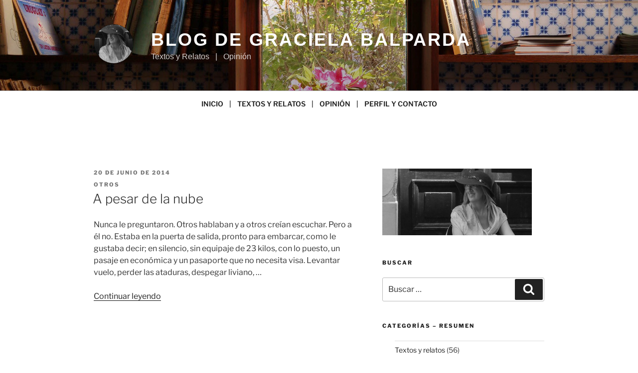

--- FILE ---
content_type: text/css
request_url: https://www.gracielabalparda.com/wp-content/themes/twentyseventeen-child/style.css?ver=1.0.0
body_size: 368
content:
/*
 Theme Name:   Twenty Seventeen Child
 Theme URI:    https://gracielabalparda.com/wp-content/themes/twentyseventeen-child/
 Description:  Twenty Seventeen Child Theme
 Author:       Graciela Balparda
 Author URI:   http://gracielabalparda.com
 Template:     twentyseventeen
 Version:      1.0.0
 License:      GNU General Public License v2 or later
 License URI:  http://www.gnu.org/licenses/gpl-2.0.html
 Tags:         light, dark, two-columns, right-sidebar, responsive-layout, accessibility-ready
 Text Domain:  twentyseventeen-child
*/


--- FILE ---
content_type: text/css
request_url: https://www.gracielabalparda.com/wp-content/themes/twentyseventeen-child/style.css?ver=20230328
body_size: 391
content:
/*
 Theme Name:   Twenty Seventeen Child
 Theme URI:    https://gracielabalparda.com/wp-content/themes/twentyseventeen-child/
 Description:  Twenty Seventeen Child Theme
 Author:       Graciela Balparda
 Author URI:   http://gracielabalparda.com
 Template:     twentyseventeen
 Version:      1.0.0
 License:      GNU General Public License v2 or later
 License URI:  http://www.gnu.org/licenses/gpl-2.0.html
 Tags:         light, dark, two-columns, right-sidebar, responsive-layout, accessibility-ready
 Text Domain:  twentyseventeen-child
*/
